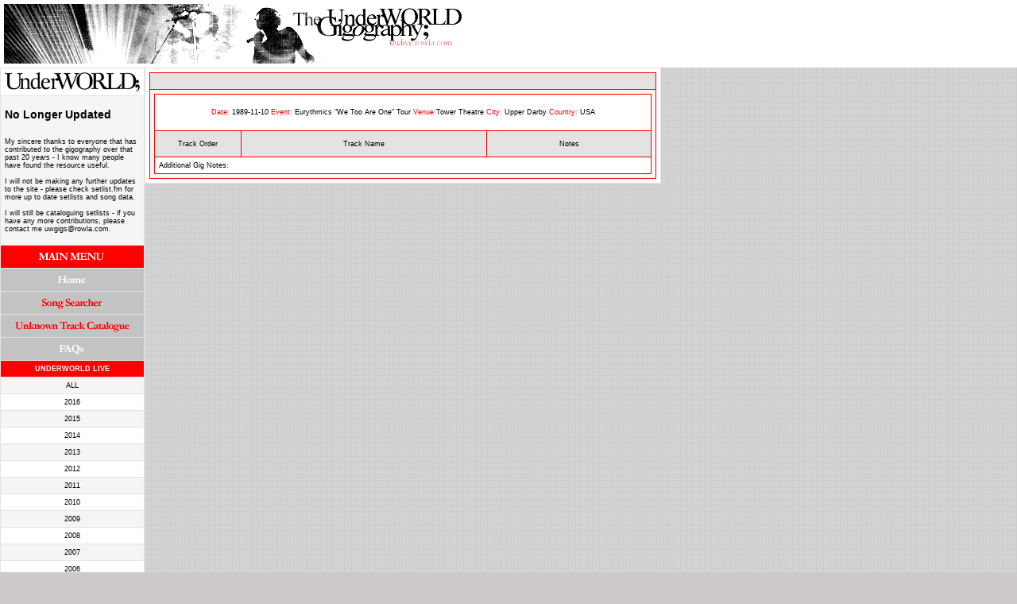

--- FILE ---
content_type: text/html
request_url: https://uwlive.rowla.com/gigs/view/406.html
body_size: 1421
content:
<!DOCTYPE html PUBLIC "-//W3C//DTD XHTML 1.0 Transitional//EN" "http://www.w3.org/TR/xhtml1/DTD/xhtml1-transitional.dtd">
<html xmlns="http://www.w3.org/1999/xhtml">
<head>
<meta http-equiv="Content-Type" content="text/html; charset=iso-8859-1" />
<title>The Underworld Gigography</title>
<style type="text/css">
<!--
-->
</style>
<link href="../../_style.css" rel="stylesheet" type="text/css" />
<link href="../../css/njdebugger.css" rel="stylesheet" type="text/css" />
</head>

<body leftmargin="0" topmargin="0" marginwidth="0" marginheight="0">
<table width="100%" border="0" cellpadding="0" cellspacing="0" class="header_bg">
  <tr>
    <td width="70%"><div align="left"><img src="../../img/Top-Header_oct2007.jpg" width="600" height="75" /></div>
  </tr>
</table>
<table width="175" border="0" align="left" cellpadding="0" cellspacing="1" class="table_menu_bg">
  
  	<tr>
    	<td width="180" class="header_bg"><img src="../../img/underworldlogo_smallgif.gif" width="170" height="24"/></td>
  </tr>
<tr><td class="links_menu"><h2>No Longer Updated</h2><br />My sincere thanks to everyone that has contributed to the gigography over that past 20 years - I know many people have found the resource useful.<br /><br />I will not be making any further updates to the site - please check setlist.fm for more up to date setlists and song data.<br /><br />I will still be cataloguing setlists - if you have any more contributions, please contact me uwgigs@rowla.com.<br /><br />
</td></tr>

<tr>
    <td width="173" class="td_menu_color1"><div align="center"><img src="../../img/menu_mainmenu.gif" width="155" height="18" /></div></td>
  </tr>
  <tr>
    <td class="td_menu_color2"><div align="center"><a href="../../index.html"><img src="../../img/menu_home.gif" width="155" height="18" border="0" /></a></div></td>
  </tr>
  <tr>
    <td class="td_menu_color2"><div align="center"><a href="../../songs/listSongs.html"><img src="../../img/menu_songsearcher.gif" width="155" height="18" border="0" /></a></div></td>
  </tr>
<tr>
    <td class="td_menu_color2"><div align="center"><a href="../../pages/uwunknowntracks.html"><img src="../../img/menu_unknown.gif" width="155" height="18" border="0" /></a></div></td>
  </tr>
  <tr>
    <td class="td_menu_color2"><div align="center"><a href="../../pages/faq.html"><img src="../../img/menu_faq.gif" width="155" height="18" border="0" /></a></div></td>
  </tr>

    <tr>
    <td class="td_menu_color1"><div align="center">UNDERWORLD LIVE</div></td>
  </tr>
  <tr>
    <td class="td_list_color2"><div align="center"><a href="../all/3.html">ALL</a></div></td>
  </tr>
					<tr>
    					<td class="td_list_color1"><div align="center"><a href="../year/2016.html">2016</a></div></td>
  				</tr>
							<tr>
    					<td class="td_list_color2"><div align="center"><a href="../year/2015.html">2015</a></div></td>
  				</tr>
							<tr>
    					<td class="td_list_color1"><div align="center"><a href="../year/2014.html">2014</a></div></td>
  				</tr>
							<tr>
    					<td class="td_list_color2"><div align="center"><a href="../year/2013.html">2013</a></div></td>
  				</tr>
							<tr>
    					<td class="td_list_color1"><div align="center"><a href="../year/2012.html">2012</a></div></td>
  				</tr>
							<tr>
    					<td class="td_list_color2"><div align="center"><a href="../year/2011.html">2011</a></div></td>
  				</tr>
							<tr>
    					<td class="td_list_color1"><div align="center"><a href="../year/2010.html">2010</a></div></td>
  				</tr>
							<tr>
    					<td class="td_list_color2"><div align="center"><a href="../year/2009.html">2009</a></div></td>
  				</tr>
							<tr>
    					<td class="td_list_color1"><div align="center"><a href="../year/2008.html">2008</a></div></td>
  				</tr>
							<tr>
    					<td class="td_list_color2"><div align="center"><a href="../year/2007.html">2007</a></div></td>
  				</tr>
							<tr>
    					<td class="td_list_color1"><div align="center"><a href="../year/2006.html">2006</a></div></td>
  				</tr>
							<tr>
    					<td class="td_list_color2"><div align="center"><a href="../year/2005.html">2005</a></div></td>
  				</tr>
							<tr>
    					<td class="td_list_color1"><div align="center"><a href="../year/2004.html">2004</a></div></td>
  				</tr>
							<tr>
    					<td class="td_list_color2"><div align="center"><a href="../year/2003.html">2003</a></div></td>
  				</tr>
							<tr>
    					<td class="td_list_color1"><div align="center"><a href="../year/2002.html">2002</a></div></td>
  				</tr>
							<tr>
    					<td class="td_list_color2"><div align="center"><a href="../year/2000.html">2000</a></div></td>
  				</tr>
							<tr>
    					<td class="td_list_color1"><div align="center"><a href="../year/1999.html">1999</a></div></td>
  				</tr>
							<tr>
    					<td class="td_list_color2"><div align="center"><a href="../year/1998.html">1998</a></div></td>
  				</tr>
							<tr>
    					<td class="td_list_color1"><div align="center"><a href="../year/1996.html">1996</a></div></td>
  				</tr>
							<tr>
    					<td class="td_list_color2"><div align="center"><a href="../year/1995.html">1995</a></div></td>
  				</tr>
							<tr>
    					<td class="td_list_color1"><div align="center"><a href="../year/1994.html">1994</a></div></td>
  				</tr>
							<tr>
    					<td class="td_list_color2"><div align="center"><a href="../year/1993.html">1993</a></div></td>
  				</tr>
							<tr>
    					<td class="td_list_color1"><div align="center"><a href="../year/1992.html">1992</a></div></td>
  				</tr>
					
	<tr>
		<td class="td_menu_color1"><div align="center">UNDERWORLD LIVE (PRE-1992)</div></td>
	</tr>
  	<tr>
 	   <td class="td_list_color2"><div align="center"><a href="../all/2.html">ALL</a></div></td>
	</tr>
	
					<tr>
    					<td class="td_list_color1"><div align="center"><a href="../year/1991.html">1991</a></div></td>
  				</tr>
							<tr>
    					<td class="td_list_color2"><div align="center"><a href="../year/1990.html">1990</a></div></td>
  				</tr>
							<tr>
    					<td class="td_list_color1"><div align="center"><a href="../year/1989.html">1989</a></div></td>
  				</tr>
							<tr>
    					<td class="td_list_color2"><div align="center"><a href="../year/1988.html">1988</a></div></td>
  				</tr>
							<tr>
    					<td class="td_list_color1"><div align="center"><a href="../year/1987.html">1987</a></div></td>
  				</tr>
							<tr>
    					<td class="td_list_color2"><div align="center"><a href="../year/1986.html">1986</a></div></td>
  				</tr>
			
	<tr>
		<td class="td_menu_color1"><div align="center">FREUR</div></td>
	</tr>
  	<tr>
 	   <td class="td_list_color2"><div align="center"><a href="../all/1.html">ALL</a></div></td>
	</tr>
 		 	
					<tr>
    					<td class="td_list_color1"><div align="center"><a href="../year/1985.html">1985</a></div></td>
  				</tr>
							<tr>
    					<td class="td_list_color2"><div align="center"><a href="../year/1984.html">1984</a></div></td>
  				</tr>
							<tr>
    					<td class="td_list_color1"><div align="center"><a href="../year/1983.html">1983</a></div></td>
  				</tr>
				
	<tr>
		<td class="td_menu_color1"><div align="center">KARL HYDE</div></td>
	</tr>
  	<tr>
 	   <td class="td_list_color2"><div align="center"><a href="../all/12.html">ALL</a></div></td>
	</tr>
	
					<tr>
    					<td class="td_list_color1"><div align="center"><a href="../year/2014.html">2014</a></div></td>
  				</tr>
							<tr>
    					<td class="td_list_color2"><div align="center"><a href="../year/2013.html">2013</a></div></td>
  				</tr>
						

	
	  				  <tr>
    <td class="copyright_menu"><div align="center">&copy;2001-2020 Mike Bower / <br />
      Joe Topjian</div></td>
  </tr>
  
</table>
<table width="650px" border="0" align="left" cellpadding="0" cellspacing="1" class="table_menu_bg">
  <tr class="main_content_bg" >
    <td>
    
        
    <style>#flashMessage{text-align:center; }</style>
    	<div class="gig">
<!-- <h2>Underworld (Pre-1990) live in Upper Darby</h2> -->

<table class="table_bgcolor" width="100%" border="0" cellpadding="1" cellspacing="1" align="left">
          <tr>
            <td width="349" valign="top" class="td_header_bg">&nbsp;</td>
          </tr>
          <tr>

            <td valign="top" class="tr_data_bg">
		<table class="table_bgcolor" width="100%" border="0" cellpadding="0" cellspacing="1">
              <tr>
                <td height="35" colspan="3" class="header_bg">
		    <div align="center">
			<font color="#FF0000">Date: </font>1989-11-10			<font color="#FF0000"> Event: </font>Eurythmics "We Too Are One" Tour			<font color="#FF0000"> Venue:</font>Tower Theatre 
			<font color="#FF0000"> City:</font> Upper Darby			<font color="#FF0000">Country:</font> USA 
		    </div>                  
		</td>

                </tr>
              <tr>
                <td width="102" height="22" class="td_header_bg"><div align="center">Track Order</div></td>
                <td width="308" class="td_header_bg" ><div align="center">Track Name</div></td>
                <td width="202" class="td_header_bg"><div align="center">Notes</div></td>
                </tr>

				<tr>
		<td colspan="3" class="header_bg">Additional Gig Notes: 
		
						
		</td></tr>
	</table>
	</td>
   </table>
   
  
  
  
   
   
   <div class="gig_gallery" id="gallery">
      	</div>
        </td>
  </tr>
</table> 
</body>
</html>

--- FILE ---
content_type: text/css
request_url: https://uwlive.rowla.com/_style.css
body_size: 432
content:
p {
	font-family: Arial, Helvetica, sans-serif;
	font-size: 9px;
	padding: 10px;
}
tr {
	font-family: Arial, Helvetica, sans-serif;
	font-size: 9px;
}
td {
	font-family: Arial, Helvetica, sans-serif;
	font-size: 9px;
	padding: 5px;
}
.table_bgcolor {
	background-color: #FF0000;
}

body {
	background-color: #CECACC;
	background-image: url(img/bg_image.gif);
}
.td_header_bg {
	background-color: #E3E3E3;
}
.td_list_color1 {
	background-color: #FFFFFF;
}
.td_list_color2 {
	background-color: #F5F5F5;
}
.td_menu_color1 {
	background-color: #FF0000;
	font-weight: bold;
	color: #FFFFFF;
}
.latest_update {
	color: #FF0000;
	background-color: #FFFFFF;
}
.latest_news_menu {
	background-color: #F5F5F5;
}
.upcoming_menu {
	background-color: #FFFFFF;
}
.upcoming_menu_link {
	color: #FF0000;
}



.td_menu_color2 {
	background-color: #C3C3C3;
	color: #FFFFFF;
	font-weight: bold;
}
.links_menu {
	background-color: #F5F5F5;
}
.copyright_menu {
	color: #999999;
	background-color: #FFFFFF;
}
.header_bg {
	background-color: #FFFFFF;
}
.table_menu_bg {
	background-color: #e3e3e3;
}
.main_content_bg {
	background-color: #FFFFFF;
}
.tr_data_bg {
	background-color: #F5F5F5;
}
body {
	color: #000000;
}
a:link {
	color: #000000;
	text-decoration: none;
}
a:visited {
	color: #000000;
	text-decoration: none;
}
a:hover {
	color: #FF0000;
	text-decoration: none;
}
a:active {
	color: #000000;
	text-decoration: none;
}
.hidden_text {
	color: #FFFFFF;
}
.table_menu_bg .upcoming_menu a {
	color: #FF0000;
}
.table_menu_bg .upcoming_menu img {
	vertical-align: text-bottom;
}
.td_menu_color1 a:link {
	color: #FFFFFF;
}
.td_menu_color1 a:hover {
	color: #FFFFFF;
}
.td_menu_color1 a:visited {
	color: #FFFFFF;
}
.td_menu_color1 a:active {
	color: #FFFFFF;
}
.td_header_bg font {
	font-family: Arial, Helvetica, sans-serif;
	font-size: 16px;
	font-weight: bold;
	color: #000000;
}.news_title {
	font-family: Arial, Helvetica, sans-serif;
	font-size: 14px;
	color: #333333;
	font-weight: bold;
}
.news_story {
	font-family: Arial, Helvetica, sans-serif;
	font-size: 10px;
	color: #666666;
}
.news_story a:link {
	font-weight: bold;
	color: #FF0000;
	text-decoration: none;
}
.news_story a:hover {
	font-weight: bold;
	color: #FF0000;
	text-decoration: none;
}
.news_story a:visited {
	font-weight: bold;
	color: #FF0000;
	text-decoration: none;
}
.news_story a:active {
	font-weight: bold;
	color: #FF0000;
	text-decoration: none;
}


--- FILE ---
content_type: text/css
request_url: https://uwlive.rowla.com/css/njdebugger.css
body_size: -30
content:



form label{margin-right:10px; width:100px; float:left;}
form .input{margin:5px 0}
